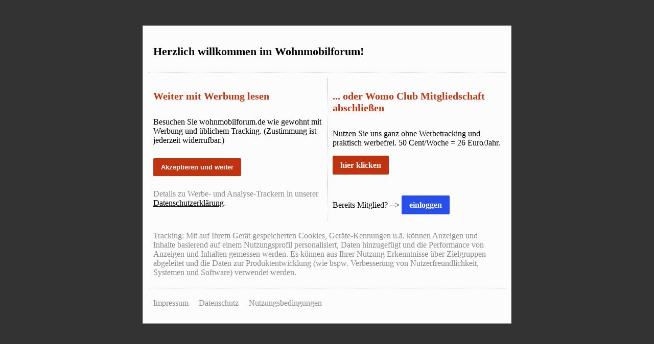

--- FILE ---
content_type: text/html; charset=UTF-8
request_url: https://www.wohnmobilforum.de/consent.php?redirect=/w-t101823.html
body_size: 1406
content:
<!DOCTYPE html>
<html lang="de">
	<head>
	<meta name="robots" content="noindex,nofollow" />
		<meta charset="utf-8">
		<meta name="viewport" content="width=device-width, initial-scale=1.0">
		<title>Wohnmobil Forum</title>
		<style type="text/css">
			h3, p, a {
				padding:5px 10px;
			}
			h3 {
				font-size:22px;
			}
			a {
				color:#000;
			}
			#wrapper {
				width:700px;
				margin:50px auto 0;
				padding:10px;
				border:1px solid #ccc;
				background:#fcfcfc;
			}
			#footer a {
				color:#888;
				text-decoration:none;
			}
			#flexcontainer {
				display:flex;
				border-top:1px dotted #c3c3c3;
			}
			#flexbox_l {
				flex:50%;
				border-right:1px dotted #c3c3c3;
				margin-top:10px;
			}
			#flexbox_r {
				flex:50%;
				margin-top:10px;
			}
			input[type="submit"]:hover {
				cursor:pointer;
			}
			.knopf {
				padding:10px 15px;
				background:#c03311;
				color:#fff;
				font-weight:bold;
				border:none;
				border-radius:2px;
				text-decoration:none;
			}
			.knopf.blau {
				background:#284FEA;
			}
			@media only screen and (max-width: 750px) {
				#wrapper {
					width: 85%;
					margin: 20px auto 0;
				}
				#flexcontainer {
					display: block;
				}
				#flexbox_l {
					padding-bottom:20px;
					border-right:none;
					border-bottom:1px dotted #c3c3c3;
				}
				#flexbox_l, flexbox_r {
					display: block;
				}
				#footer a {
					display: inline-block;
				}
			}
		</style>
	</head>
	<body style="background:#333">
		<div id="wrapper">
			<div id="consentbox">
				<form method="post" action="/" />
				<input type="hidden" name="ab_434711" value="x1743hgss" />
				<input type="hidden" name="redirect" value="/w-t101823.html" />
				<h3>Herzlich willkommen im Wohnmobilforum!</h3>
				<div id="flexcontainer">
					<div id="flexbox_l">
						<p style="font-weight:bold;font-size:20px;color:#c03311;">Weiter mit Werbung lesen</p>
						<p>Besuchen Sie wohnmobilforum.de wie gewohnt mit Werbung und üblichem Tracking. (Zustimmung ist jederzeit widerrufbar.)</p>

						<p><input class="knopf" type="submit" value="Akzeptieren und weiter" /></p>
						
						<p style="color:#888">Details zu Werbe- und Analyse-Trackern in unserer <a style="padding:0" href="datenschutz.htm">Datenschutzerklärung</a>.</p>
					</div>
					<div id="flexbox_r">
						<p style="font-weight:bold;font-size:20px;color:#c03311;">... oder Womo Club Mitgliedschaft abschließen</p>
					
						<p>Nutzen Sie uns ganz ohne Werbetracking und praktisch werbefrei. 50 Cent/Woche = 26 Euro/Jahr.</p>
						
						<p><a class="knopf" href="https://www.wohnmobilforum.de/club-antrag.php">hier klicken</a></p><br>

						<p>Bereits Mitglied? --> <a class="knopf blau" href="/ucp.php?mode=login">einloggen</a></p>
					</div>
				</div>
				<div>
					<p style="color:#888">
						Tracking: Mit auf Ihrem Gerät gespeicherten Cookies, Geräte-Kennungen u.ä. können Anzeigen und Inhalte basierend
						auf einem Nutzungsprofil personalisiert, Daten hinzugefügt und die Performance von Anzeigen und Inhalten gemessen
						werden. Es können aus Ihrer Nutzung Erkenntnisse über Zielgruppen abgeleitet und die Daten zur Produktentwicklung
						(wie bspw. Verbesserung von Nutzerfreundlichkeit, Systemen und Software) verwendet werden.
					</p>
				</div>
				<div id="footer" style="border-top: 1px dotted #c3c3c3;padding:20px 0">
					<a href="/impressum.php">Impressum</a><a href="/datenschutz.htm">Datenschutz</a><a href="/disclaimer.php">Nutzungsbedingungen</a>
				</div>
				</form>
			</div>
		</div>
	</body>
</html>
